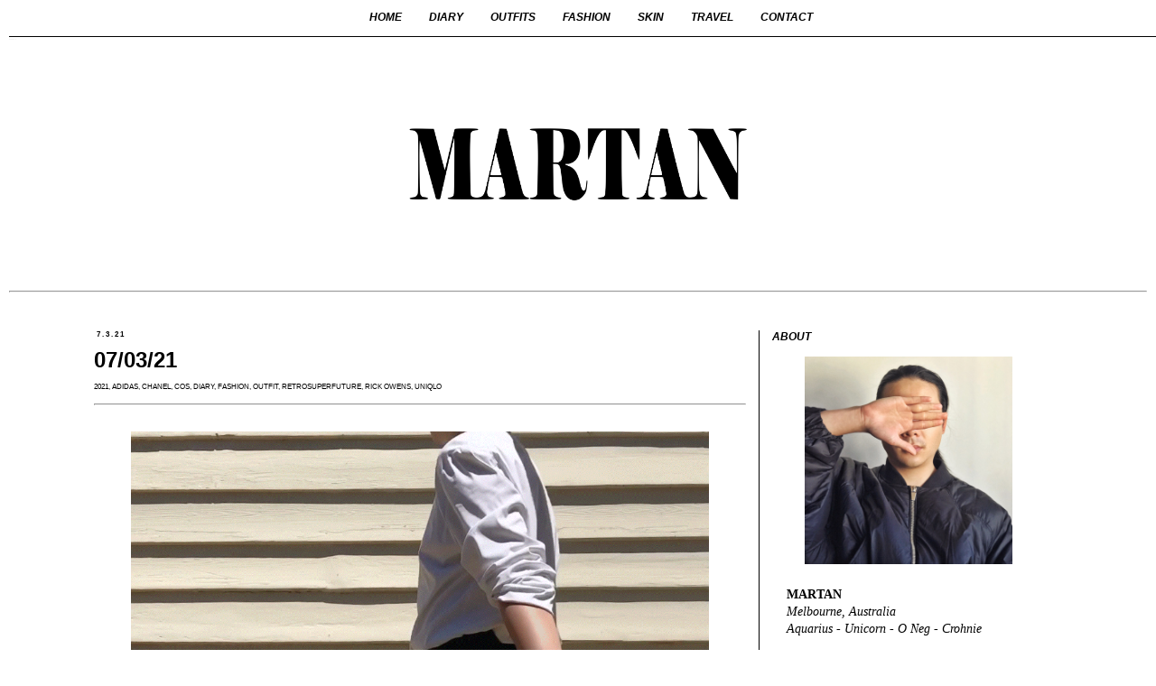

--- FILE ---
content_type: text/html; charset=UTF-8
request_url: http://www.martan.com.au/2021/03/070321.html
body_size: 15357
content:
<!DOCTYPE html>
<html class='v2' dir='ltr' lang='en' xmlns='http://www.w3.org/1999/xhtml' xmlns:b='http://www.google.com/2005/gml/b' xmlns:data='http://www.google.com/2005/gml/data' xmlns:expr='http://www.google.com/2005/gml/expr'>
<head>
<link href='https://www.blogger.com/static/v1/widgets/335934321-css_bundle_v2.css' rel='stylesheet' type='text/css'/>
<!-- Global site tag (gtag.js) - Google Analytics -->
<script async='async' src='https://www.googletagmanager.com/gtag/js?id=UA-174460215-1'></script>
<script async='async' data-ad-client='ca-pub-0546283230352272' src='https://pagead2.googlesyndication.com/pagead/js/adsbygoogle.js'></script>
<script>
  window.dataLayer = window.dataLayer || [];
  function gtag(){dataLayer.push(arguments);}
  gtag('js', new Date());

  gtag('config', 'UA-174460215-1');
</script>
<meta content='width=1100' name='viewport'/>
<meta content='text/html; charset=UTF-8' http-equiv='Content-Type'/>
<meta content='blogger' name='generator'/>
<link href='http://www.martan.com.au/favicon.ico' rel='icon' type='image/x-icon'/>
<link href='http://www.martan.com.au/2021/03/070321.html' rel='canonical'/>
<link rel="alternate" type="application/atom+xml" title="MARTAN - Atom" href="http://www.martan.com.au/feeds/posts/default" />
<link rel="alternate" type="application/rss+xml" title="MARTAN - RSS" href="http://www.martan.com.au/feeds/posts/default?alt=rss" />
<link rel="service.post" type="application/atom+xml" title="MARTAN - Atom" href="https://www.blogger.com/feeds/7752359870300279903/posts/default" />

<link rel="alternate" type="application/atom+xml" title="MARTAN - Atom" href="http://www.martan.com.au/feeds/5250750573984512533/comments/default" />
<!--Can't find substitution for tag [blog.ieCssRetrofitLinks]-->
<link href='https://blogger.googleusercontent.com/img/b/R29vZ2xl/AVvXsEh_qLBFo82_2kMjIx55B3tWHv4xJ6e7HLM55OQUZzzc29qqyIeJKAI5FEPz8qOIIrjdYKJIM_dfSb4BLuc0TyPPdMd7n3LdEEUK-7r0ZrA6t8LZum7Q0KEVy8Q7socPdOCBY2e33biGzuY/w3200/95194709-3ECB-49B3-926F-AC1FFB18113B.gif' rel='image_src'/>
<meta content='http://www.martan.com.au/2021/03/070321.html' property='og:url'/>
<meta content='07/03/21' property='og:title'/>
<meta content='                                      It&#39;s all a Game of Chance        Whether you&#39;ve lucky of not                               ' property='og:description'/>
<meta content='https://blogger.googleusercontent.com/img/b/R29vZ2xl/AVvXsEh_qLBFo82_2kMjIx55B3tWHv4xJ6e7HLM55OQUZzzc29qqyIeJKAI5FEPz8qOIIrjdYKJIM_dfSb4BLuc0TyPPdMd7n3LdEEUK-7r0ZrA6t8LZum7Q0KEVy8Q7socPdOCBY2e33biGzuY/w1200-h630-p-k-no-nu/95194709-3ECB-49B3-926F-AC1FFB18113B.gif' property='og:image'/>
<title>MARTAN: 07/03/21</title>
<style type='text/css'>@font-face{font-family:'Oswald';font-style:normal;font-weight:400;font-display:swap;src:url(//fonts.gstatic.com/s/oswald/v57/TK3_WkUHHAIjg75cFRf3bXL8LICs1_FvsUtiZSSUhiCXABTV.woff2)format('woff2');unicode-range:U+0460-052F,U+1C80-1C8A,U+20B4,U+2DE0-2DFF,U+A640-A69F,U+FE2E-FE2F;}@font-face{font-family:'Oswald';font-style:normal;font-weight:400;font-display:swap;src:url(//fonts.gstatic.com/s/oswald/v57/TK3_WkUHHAIjg75cFRf3bXL8LICs1_FvsUJiZSSUhiCXABTV.woff2)format('woff2');unicode-range:U+0301,U+0400-045F,U+0490-0491,U+04B0-04B1,U+2116;}@font-face{font-family:'Oswald';font-style:normal;font-weight:400;font-display:swap;src:url(//fonts.gstatic.com/s/oswald/v57/TK3_WkUHHAIjg75cFRf3bXL8LICs1_FvsUliZSSUhiCXABTV.woff2)format('woff2');unicode-range:U+0102-0103,U+0110-0111,U+0128-0129,U+0168-0169,U+01A0-01A1,U+01AF-01B0,U+0300-0301,U+0303-0304,U+0308-0309,U+0323,U+0329,U+1EA0-1EF9,U+20AB;}@font-face{font-family:'Oswald';font-style:normal;font-weight:400;font-display:swap;src:url(//fonts.gstatic.com/s/oswald/v57/TK3_WkUHHAIjg75cFRf3bXL8LICs1_FvsUhiZSSUhiCXABTV.woff2)format('woff2');unicode-range:U+0100-02BA,U+02BD-02C5,U+02C7-02CC,U+02CE-02D7,U+02DD-02FF,U+0304,U+0308,U+0329,U+1D00-1DBF,U+1E00-1E9F,U+1EF2-1EFF,U+2020,U+20A0-20AB,U+20AD-20C0,U+2113,U+2C60-2C7F,U+A720-A7FF;}@font-face{font-family:'Oswald';font-style:normal;font-weight:400;font-display:swap;src:url(//fonts.gstatic.com/s/oswald/v57/TK3_WkUHHAIjg75cFRf3bXL8LICs1_FvsUZiZSSUhiCXAA.woff2)format('woff2');unicode-range:U+0000-00FF,U+0131,U+0152-0153,U+02BB-02BC,U+02C6,U+02DA,U+02DC,U+0304,U+0308,U+0329,U+2000-206F,U+20AC,U+2122,U+2191,U+2193,U+2212,U+2215,U+FEFF,U+FFFD;}</style>
<style id='page-skin-1' type='text/css'><!--
/*
-----------------------------------------------
Blogger Template Style
Name:     Simple
Designer: Blogger
URL:      www.blogger.com
----------------------------------------------- */
/* Variable definitions
====================
<Variable name="keycolor" description="Main Color" type="color" default="#66bbdd"/>
<Group description="Page Text" selector="body">
<Variable name="body.font" description="Font" type="font"
default="normal normal 12px Arial, Tahoma, Helvetica, FreeSans, sans-serif"/>
<Variable name="body.text.color" description="Text Color" type="color" default="#222222"/>
</Group>
<Group description="Backgrounds" selector=".body-fauxcolumns-outer">
<Variable name="body.background.color" description="Outer Background" type="color" default="#66bbdd"/>
<Variable name="content.background.color" description="Main Background" type="color" default="#ffffff"/>
<Variable name="header.background.color" description="Header Background" type="color" default="transparent"/>
</Group>
<Group description="Links" selector=".main-outer">
<Variable name="link.color" description="Link Color" type="color" default="#2288bb"/>
<Variable name="link.visited.color" description="Visited Color" type="color" default="#888888"/>
<Variable name="link.hover.color" description="Hover Color" type="color" default="#33aaff"/>
</Group>
<Group description="Blog Title" selector=".header h1">
<Variable name="header.font" description="Font" type="font"
default="normal normal 60px Arial, Tahoma, Helvetica, FreeSans, sans-serif"/>
<Variable name="header.text.color" description="Title Color" type="color" default="#3399bb" />
</Group>
<Group description="Blog Description" selector=".header .description">
<Variable name="description.text.color" description="Description Color" type="color"
default="#777777" />
</Group>
<Group description="Tabs Text" selector=".tabs-inner .widget li a">
<Variable name="tabs.font" description="Font" type="font"
default="normal normal 14px Arial, Tahoma, Helvetica, FreeSans, sans-serif"/>
<Variable name="tabs.text.color" description="Text Color" type="color" default="#999999"/>
<Variable name="tabs.selected.text.color" description="Selected Color" type="color" default="#000000"/>
</Group>
<Group description="Tabs Background" selector=".tabs-outer .PageList">
<Variable name="tabs.background.color" description="Background Color" type="color" default="#f5f5f5"/>
<Variable name="tabs.selected.background.color" description="Selected Color" type="color" default="#eeeeee"/>
</Group>
<Group description="Post Title" selector="h3.post-title, .comments h4">
<Variable name="post.title.font" description="Font" type="font"
default="normal normal 22px Arial, Tahoma, Helvetica, FreeSans, sans-serif"/>
</Group>
<Group description="Date Header" selector=".date-header">
<Variable name="date.header.color" description="Text Color" type="color"
default="#000000"/>
<Variable name="date.header.background.color" description="Background Color" type="color"
default="transparent"/>
<Variable name="date.header.font" description="Text Font" type="font"
default="normal bold 11px Arial, Tahoma, Helvetica, FreeSans, sans-serif"/>
<Variable name="date.header.padding" description="Date Header Padding" type="string" default="inherit"/>
<Variable name="date.header.letterspacing" description="Date Header Letter Spacing" type="string" default="inherit"/>
<Variable name="date.header.margin" description="Date Header Margin" type="string" default="inherit"/>
</Group>
<Group description="Post Footer" selector=".post-footer">
<Variable name="post.footer.text.color" description="Text Color" type="color" default="#666666"/>
<Variable name="post.footer.background.color" description="Background Color" type="color"
default="#f9f9f9"/>
<Variable name="post.footer.border.color" description="Shadow Color" type="color" default="#eeeeee"/>
</Group>
<Group description="Gadgets" selector="h2">
<Variable name="widget.title.font" description="Title Font" type="font"
default="normal bold 11px Arial, Tahoma, Helvetica, FreeSans, sans-serif"/>
<Variable name="widget.title.text.color" description="Title Color" type="color" default="#000000"/>
<Variable name="widget.alternate.text.color" description="Alternate Color" type="color" default="#999999"/>
</Group>
<Group description="Images" selector=".main-inner">
<Variable name="image.background.color" description="Background Color" type="color" default="#ffffff"/>
<Variable name="image.border.color" description="Border Color" type="color" default="#eeeeee"/>
<Variable name="image.text.color" description="Caption Text Color" type="color" default="#000000"/>
</Group>
<Group description="Accents" selector=".content-inner">
<Variable name="body.rule.color" description="Separator Line Color" type="color" default="#eeeeee"/>
<Variable name="tabs.border.color" description="Tabs Border Color" type="color" default="#000000"/>
</Group>
<Variable name="body.background" description="Body Background" type="background"
color="#ffffff" default="$(color) none repeat scroll top left"/>
<Variable name="body.background.override" description="Body Background Override" type="string" default=""/>
<Variable name="body.background.gradient.cap" description="Body Gradient Cap" type="url"
default="url(https://resources.blogblog.com/blogblog/data/1kt/simple/gradients_light.png)"/>
<Variable name="body.background.gradient.tile" description="Body Gradient Tile" type="url"
default="url(https://resources.blogblog.com/blogblog/data/1kt/simple/body_gradient_tile_light.png)"/>
<Variable name="content.background.color.selector" description="Content Background Color Selector" type="string" default=".content-inner"/>
<Variable name="content.padding" description="Content Padding" type="length" default="10px" min="0" max="100px"/>
<Variable name="content.padding.horizontal" description="Content Horizontal Padding" type="length" default="10px" min="0" max="100px"/>
<Variable name="content.shadow.spread" description="Content Shadow Spread" type="length" default="40px" min="0" max="100px"/>
<Variable name="content.shadow.spread.webkit" description="Content Shadow Spread (WebKit)" type="length" default="5px" min="0" max="100px"/>
<Variable name="content.shadow.spread.ie" description="Content Shadow Spread (IE)" type="length" default="10px" min="0" max="100px"/>
<Variable name="main.border.width" description="Main Border Width" type="length" default="0" min="0" max="10px"/>
<Variable name="header.background.gradient" description="Header Gradient" type="url" default="none"/>
<Variable name="header.shadow.offset.left" description="Header Shadow Offset Left" type="length" default="-1px" min="-50px" max="50px"/>
<Variable name="header.shadow.offset.top" description="Header Shadow Offset Top" type="length" default="-1px" min="-50px" max="50px"/>
<Variable name="header.shadow.spread" description="Header Shadow Spread" type="length" default="1px" min="0" max="100px"/>
<Variable name="header.padding" description="Header Padding" type="length" default="30px" min="0" max="100px"/>
<Variable name="header.border.size" description="Header Border Size" type="length" default="1px" min="0" max="10px"/>
<Variable name="header.bottom.border.size" description="Header Bottom Border Size" type="length" default="1px" min="0" max="10px"/>
<Variable name="header.border.horizontalsize" description="Header Horizontal Border Size" type="length" default="0" min="0" max="10px"/>
<Variable name="description.text.size" description="Description Text Size" type="string" default="140%"/>
<Variable name="tabs.margin.top" description="Tabs Margin Top" type="length" default="0" min="0" max="100px"/>
<Variable name="tabs.margin.side" description="Tabs Side Margin" type="length" default="30px" min="0" max="100px"/>
<Variable name="tabs.background.gradient" description="Tabs Background Gradient" type="url"
default="url(https://resources.blogblog.com/blogblog/data/1kt/simple/gradients_light.png)"/>
<Variable name="tabs.border.width" description="Tabs Border Width" type="length" default="1px" min="0" max="10px"/>
<Variable name="tabs.bevel.border.width" description="Tabs Bevel Border Width" type="length" default="1px" min="0" max="10px"/>
<Variable name="post.margin.bottom" description="Post Bottom Margin" type="length" default="25px" min="0" max="100px"/>
<Variable name="image.border.small.size" description="Image Border Small Size" type="length" default="2px" min="0" max="10px"/>
<Variable name="image.border.large.size" description="Image Border Large Size" type="length" default="5px" min="0" max="10px"/>
<Variable name="page.width.selector" description="Page Width Selector" type="string" default=".region-inner"/>
<Variable name="page.width" description="Page Width" type="string" default="auto"/>
<Variable name="main.section.margin" description="Main Section Margin" type="length" default="15px" min="0" max="100px"/>
<Variable name="main.padding" description="Main Padding" type="length" default="15px" min="0" max="100px"/>
<Variable name="main.padding.top" description="Main Padding Top" type="length" default="30px" min="0" max="100px"/>
<Variable name="main.padding.bottom" description="Main Padding Bottom" type="length" default="30px" min="0" max="100px"/>
<Variable name="paging.background"
color="#ffffff"
description="Background of blog paging area" type="background"
default="transparent none no-repeat scroll top center"/>
<Variable name="footer.bevel" description="Bevel border length of footer" type="length" default="0" min="0" max="10px"/>
<Variable name="mobile.background.overlay" description="Mobile Background Overlay" type="string"
default="transparent none repeat scroll top left"/>
<Variable name="mobile.background.size" description="Mobile Background Size" type="string" default="auto"/>
<Variable name="mobile.button.color" description="Mobile Button Color" type="color" default="#ffffff" />
<Variable name="startSide" description="Side where text starts in blog language" type="automatic" default="left"/>
<Variable name="endSide" description="Side where text ends in blog language" type="automatic" default="right"/>
*/
/* Content
----------------------------------------------- */
body {
font: normal normal 14px 'Times New Roman', Times, FreeSerif, serif;
color: #000000;
background: #ffffff none repeat scroll top left;
padding: 10px;
}
html body .region-inner {
min-width: 0;
max-width: 100%;
width: auto;
}
h2 {
font-size: 22px;
}
a:link {
text-decoration:none;
color: #000000;
}
a:visited {
text-decoration:none;
color: #000000;
}
a:hover {
text-decoration:underline;
color: #ffffff;
}
.body-fauxcolumn-outer .fauxcolumn-inner {
background: transparent none repeat scroll top left;
_background-image: none;
}
.body-fauxcolumn-outer .cap-top {
position: absolute;
z-index: 1;
height: 400px;
width: 100%;
}
.body-fauxcolumn-outer .cap-top .cap-left {
width: 100%;
background: transparent none repeat-x scroll top left;
_background-image: none;
}
.content-outer {
-moz-box-shadow: 0 0 0 rgba(0, 0, 0, .15);
-webkit-box-shadow: 0 0 0 rgba(0, 0, 0, .15);
-goog-ms-box-shadow: 0 0 0 #333333;
box-shadow: 0 0 0 rgba(0, 0, 0, .15);
margin-bottom: 1px;
}
.content-inner {
padding: 10px 0px;
}
.content-inner {
background-color: #ffffff;
}
/* Header
----------------------------------------------- */
.header-outer {
background: #ffffff none repeat-x scroll 0 -400px;
_background-image: none;
}
.Header h1 {
font: normal normal 2px Oswald;
color: #FFFFFF;
text-shadow: 0 0 0 rgba(0, 0, 0, .2);
}
.Header h1 a {
color: #FFFFFF;
}
.Header .description {
font-size: 18px;
color: #000000;
}
.header-inner .Header .titlewrapper {
padding: 22px 0;
}
.header-inner .Header .descriptionwrapper {
padding: 0 0;
}
/* Tabs
----------------------------------------------- */
.tabs-inner .section:first-child {
border-top: 0 solid #ffffff;
}
.tabs-inner .section:first-child ul {
margin-top: -1px;
border-top: 1px solid #ffffff;
border-left: 1px solid #ffffff;
border-right: 1px solid #ffffff;
}
.tabs-inner .widget ul {
background: transparent none repeat-x scroll 0 -800px;
_background-image: none;
border-bottom: 1px solid #ffffff;
margin-top: 0;
margin-left: -30px;
margin-right: -30px;
}
.tabs-inner .widget li a {
display: inline-block;
padding: .6em 1em;
font: italic bold 12px Arial, Tahoma, Helvetica, FreeSans, sans-serif;
color: #000000;
border-left: 1px solid #ffffff;
border-right: 1px solid #ffffff;
}
.tabs-inner .widget li:first-child a {
border-left: none;
}
.tabs-inner .widget li.selected a, .tabs-inner .widget li a:hover {
color: #000000;
background-color: #ffffff;
text-decoration: none;
}
/* Columns
----------------------------------------------- */
.main-outer {
border-top: 0 solid #000000;
}
.fauxcolumn-left-outer .fauxcolumn-inner {
border-right: 1px solid #000000;
}
.fauxcolumn-right-outer .fauxcolumn-inner {
border-left: 1px solid #000000;
}
/* Headings
----------------------------------------------- */
div.widget > h2,
div.widget h2.title {
margin: 0 0 1em 0;
font: italic bold 12px Arial, Tahoma, Helvetica, FreeSans, sans-serif;
color: #000000;
}
/* Widgets
----------------------------------------------- */
.widget .zippy {
color: #000000;
text-shadow: 2px 2px 1px rgba(0, 0, 0, .1);
}
.widget .popular-posts ul {
list-style: none;
margin: 0 0 1em 0;
}
/* Posts
----------------------------------------------- */
h2.date-header {
font: normal bold 8px Arial, Tahoma, Helvetica, FreeSans, sans-serif;
}
.date-header span {
background-color: #ffffff;
color: #000000;
padding: 0.4em;
letter-spacing: 2px;
margin: inherit;
}
.main-inner {
padding-top: 35px;
padding-bottom: 65px;
}
.main-inner .column-center-inner {
padding: 0 0;
}
.main-inner .column-center-inner .section {
margin: 0 1em;
}
.post {
margin: 0 0 45px 0;
}
h3.post-title, .comments h4 {
font: normal bold 24px Arial, Tahoma, Helvetica, FreeSans, sans-serif;
margin: .40em 0 .45em;
}
.post-body {
font-size: 110%;
line-height: 1.4;
position: relative;
}
.post-body img, .post-body .tr-caption-container, .Profile img, .Image img,
.BlogList .item-thumbnail img {
padding: 2px;
background: #ffffff;
border: 1px solid #ffffff;
-moz-box-shadow: 1px 1px 5px rgba(0, 0, 0, .1);
-webkit-box-shadow: 1px 1px 5px rgba(0, 0, 0, .1);
box-shadow: 1px 1px 5px rgba(0, 0, 0, .1);
}
.post-body img, .post-body .tr-caption-container {
padding: 5px;
}
.post-body .tr-caption-container {
color: #000000;
}
.post-body .tr-caption-container img {
padding: 0;
background: transparent;
border: none;
-moz-box-shadow: 0 0 0 rgba(0, 0, 0, .1);
-webkit-box-shadow: 0 0 0 rgba(0, 0, 0, .1);
box-shadow: 0 0 0 rgba(0, 0, 0, .1);
}
.post-header {
margin: 0 0 1.5em;
line-height: 1.6;
font-size: 100%;
}
.post-footer {
margin: 20px -2px 0;
padding: 5px 10px;
color: #000000;
background-color: #ffffff;
border-bottom: 1px solid #ffffff;
line-height: 1.6;
font-size: 90%;
}
#comments .comment-author {
padding-top: 1.5em;
border-top: 1px solid #000000;
background-position: 0 1.5em;
}
#comments .comment-author:first-child {
padding-top: 0;
border-top: none;
}
.avatar-image-container {
margin: .2em 0 0;
}
#comments .avatar-image-container img {
border: 1px solid #ffffff;
}
/* Comments
----------------------------------------------- */
.comments .comments-content .icon.blog-author {
background-repeat: no-repeat;
background-image: url([data-uri]);
}
.comments .comments-content .loadmore a {
border-top: 1px solid #000000;
border-bottom: 1px solid #000000;
}
.comments .comment-thread.inline-thread {
background-color: #ffffff;
}
.comments .continue {
border-top: 2px solid #000000;
}
/* Accents
---------------------------------------------- */
.section-columns td.columns-cell {
border-left: 1px solid #000000;
}
.blog-pager {
background: transparent url(https://resources.blogblog.com/blogblog/data/1kt/simple/paging_dot.png) repeat-x scroll top center;
}
.blog-pager-older-link, .home-link,
.blog-pager-newer-link {
background-color: #ffffff;
padding: 5px;
}
.footer-outer {
border-top: 1px dashed #bbbbbb;
}
/* Mobile
----------------------------------------------- */
body.mobile  {
background-size: auto;
}
.mobile .body-fauxcolumn-outer {
background: transparent none repeat scroll top left;
}
.mobile .body-fauxcolumn-outer .cap-top {
background-size: 100% auto;
}
.mobile .content-outer {
-webkit-box-shadow: 0 0 3px rgba(0, 0, 0, .15);
box-shadow: 0 0 3px rgba(0, 0, 0, .15);
}
.mobile .tabs-inner .widget ul {
margin-left: 0;
margin-right: 0;
}
.mobile .post {
margin: 0;
}
.mobile .main-inner .column-center-inner .section {
margin: 0;
}
.mobile .date-header span {
padding: 0.1em 10px;
margin: 0 -10px;
}
.mobile h3.post-title {
margin: 0;
}
.mobile .blog-pager {
background: transparent none no-repeat scroll top center;
}
.mobile .footer-outer {
border-top: none;
}
.mobile .main-inner, .mobile .footer-inner {
background-color: #ffffff;
}
.mobile-index-contents {
color: #000000;
}
.mobile-link-button {
background-color: #000000;
}
.mobile-link-button a:link, .mobile-link-button a:visited {
color: #000000;
}
.mobile .tabs-inner .section:first-child {
border-top: none;
}
.mobile .tabs-inner .PageList .widget-content {
background-color: #ffffff;
color: #000000;
border-top: 1px solid #ffffff;
border-bottom: 1px solid #ffffff;
}
.mobile .tabs-inner .PageList .widget-content .pagelist-arrow {
border-left: 1px solid #ffffff;
}
.centered-top-container.sticky .Header .header-image-wrapper {
display: block!important;
}
.centered-top-container.sticky .Header img{
max-height: 100px;
width: auto;
}
h3.post-title, .post-title { text-align: left; }
.
.date-header {text-align:left;}
.post-label {text-align:right;}
.post-footer {text-align:left;}
#Attribution1 {display: none;}
.blog-pager {background-image: none;}
.home-link {display:none}
.footer-outer {
border-top: 0px dashed #bbbbbb;
}
.post-footer {
margin: -10px -5px 0;
border-bottom: 0px;
}
.main-inner { padding-bottom: 0px !important; }
.jump-link {
text-align: right;
margin: 25px 1px 0px;
font-family: Arial;
font-size: 20px;
font-weight: bold;
}
.widget {
text-align: left;
}
.post-body img, .post-body .tr-caption-container, .Profile img, .Image img, .BlogList .item-thumbnail img {
padding: 0px !important;
background: none !important;
border: none !important;
-moz-box-shadow: 0px 0px 0px transparent !important;
-webkit-box-shadow: 0px 0px 0px transparent !important;
box-shadow: 0px 0px 0px transparent !important;
}
.feed-links {display:none !important;}
.blog-pager {
text-transform: uppercase;
font-size: 20px;
font-family: arial;
font-weight: bold;
}
.post-header {
text-transform: uppercase;
font-size: 8px;
font-family: arial;
font-style: normal;
}
#ArchiveList {
text-align: center !important;
font-family: josefin sans;
}
img:hover {
opacity:0;
}
.popular-posts ul {
font-size: 12px;
font-family: times;
text-align: left;
}
.PopularPosts .item-title a{
font-family: arial;
font-weight: bold;
text-align: left;
font-size: 16px;
}
}.PageList {text-align:center; !important;}
.PageList li {display:inline !important; float:none !important;}
#navbar {display:none; overflow: auto;}
#PageList1 ul {
position:fixed;
top:0px;
border-color:#000000;
text-align:center;
padding:5px;
height:30px;
margin: 0 0 0;
z-index:1000;
background-color:#ffffff;
width: 100% !important;
}

--></style>
<style id='template-skin-1' type='text/css'><!--
body {
min-width: 1200px;
}
.main-outer { max-width: 1100px;  margin: 0 auto; }
.tabs-inner { padding: 0px; } .section { margin: 0px;} .header-inner .widget {margin: 0px;}
.content-outer, .content-fauxcolumn-outer, .region-inner {
min-width: 1200px;
max-width: 100%;
_width: 1200px;
}
.main-inner .columns {
padding-left: 0px;
padding-right: 350px;
}
.main-inner .fauxcolumn-center-outer {
left: 0px;
right: 350px;
/* IE6 does not respect left and right together */
_width: expression(this.parentNode.offsetWidth -
parseInt("0px") -
parseInt("350px") + 'px');
}
.main-inner .fauxcolumn-left-outer {
width: 0px;
}
.main-inner .fauxcolumn-right-outer {
width: 350px;
}
.main-inner .column-left-outer {
width: 0px;
right: 100%;
margin-left: -0px;
}
.main-inner .column-right-outer {
width: 350px;
margin-right: -350px;
}
#layout {
min-width: 0;
}
#layout .content-outer {
min-width: 0;
width: 800px;
}
#layout .region-inner {
min-width: 0;
width: auto;
}
body#layout div.add_widget {
padding: 8px;
}
body#layout div.add_widget a {
margin-left: 32px;
}
--></style>
<link href='https://www.blogger.com/dyn-css/authorization.css?targetBlogID=7752359870300279903&amp;zx=9b2d8393-9601-4b8f-9eae-ec1e3495429a' media='none' onload='if(media!=&#39;all&#39;)media=&#39;all&#39;' rel='stylesheet'/><noscript><link href='https://www.blogger.com/dyn-css/authorization.css?targetBlogID=7752359870300279903&amp;zx=9b2d8393-9601-4b8f-9eae-ec1e3495429a' rel='stylesheet'/></noscript>
<meta name='google-adsense-platform-account' content='ca-host-pub-1556223355139109'/>
<meta name='google-adsense-platform-domain' content='blogspot.com'/>

<!-- data-ad-client=ca-pub-0546283230352272 -->

</head>
<body class='loading'>
<div class='navbar no-items section' id='navbar' name='Navbar'>
</div>
<div class='body-fauxcolumns'>
<div class='fauxcolumn-outer body-fauxcolumn-outer'>
<div class='cap-top'>
<div class='cap-left'></div>
<div class='cap-right'></div>
</div>
<div class='fauxborder-left'>
<div class='fauxborder-right'></div>
<div class='fauxcolumn-inner'>
</div>
</div>
<div class='cap-bottom'>
<div class='cap-left'></div>
<div class='cap-right'></div>
</div>
</div>
</div>
<div class='content'>
<div class='content-fauxcolumns'>
<div class='fauxcolumn-outer content-fauxcolumn-outer'>
<div class='cap-top'>
<div class='cap-left'></div>
<div class='cap-right'></div>
</div>
<div class='fauxborder-left'>
<div class='fauxborder-right'></div>
<div class='fauxcolumn-inner'>
</div>
</div>
<div class='cap-bottom'>
<div class='cap-left'></div>
<div class='cap-right'></div>
</div>
</div>
</div>
<div class='content-outer'>
<div class='content-cap-top cap-top'>
<div class='cap-left'></div>
<div class='cap-right'></div>
</div>
<div class='fauxborder-left content-fauxborder-left'>
<div class='fauxborder-right content-fauxborder-right'></div>
<div class='content-inner'>
<header>
<div class='header-outer'>
<div class='header-cap-top cap-top'>
<div class='cap-left'></div>
<div class='cap-right'></div>
</div>
<div class='fauxborder-left header-fauxborder-left'>
<div class='fauxborder-right header-fauxborder-right'></div>
<div class='region-inner header-inner'>
<div class='header section' id='header' name='Header'><div class='widget Header' data-version='1' id='Header1'>
<div id='header-inner'>
<div class='titlewrapper'>
<h1 class='title'>
<a href='http://www.martan.com.au/'>
MARTAN
</a>
</h1>
</div>
<div class='descriptionwrapper'>
<p class='description'><span>
</span></p>
</div>
</div>
</div></div>
</div>
</div>
<div class='header-cap-bottom cap-bottom'>
<div class='cap-left'></div>
<div class='cap-right'></div>
</div>
</div>
</header>
<div class='tabs-outer'>
<div class='tabs-cap-top cap-top'>
<div class='cap-left'></div>
<div class='cap-right'></div>
</div>
<div class='fauxborder-left tabs-fauxborder-left'>
<div class='fauxborder-right tabs-fauxborder-right'></div>
<div class='region-inner tabs-inner'>
<div class='tabs section' id='crosscol' name='Cross-Column'><div class='widget HTML' data-version='1' id='HTML4'>
<div class='widget-content'>
<div class="separator" style="clear: both; text-align: center;"><br /></div><br /><div class="separator" style="clear: both; text-align: center;"><img border="0" data-original-height="575" data-original-width="100%" src="https://blogger.googleusercontent.com/img/b/R29vZ2xl/AVvXsEhOLaf5u6_pkjKapg9coqhSNtvhnkYVgfVKH9M6pv63zJLvdaRHje_GFpPfoeejDfFPvn1WPDojlPUfUJOmB1MSRhyCVh9foWTwmRG3uF9h5oaPQ8buUnSem5eJYHsyjplw95_luYoSSaY/s3200/MARTAN+Logo+2020c.png" width="30%" /></div><br /><br/>
</div>
<div class='clear'></div>
</div></div>
<div class='tabs section' id='crosscol-overflow' name='Cross-Column 2'><div class='widget PageList' data-version='1' id='PageList1'>
<div class='widget-content'>
<ul>
<li>
<a href='http://www.martan.com.au/'>HOME</a>
</li>
<li>
<a href='http://www.martan.com.au/search/label/Diary'>DIARY</a>
</li>
<li>
<a href='http://www.martan.com.au/search/label/Outfit'>OUTFITS</a>
</li>
<li>
<a href='http://www.martan.com.au/search/label/Fashion'>FASHION</a>
</li>
<li>
<a href='http://www.martan.com.au/search/label/SKIN'>SKIN</a>
</li>
<li>
<a href='http://www.martan.com.au/search/label/travel'>TRAVEL</a>
</li>
<li>
<a href='mailto:martanman@gmail.com'>CONTACT</a>
</li>
</ul>
<div class='clear'></div>
</div>
</div><div class='widget HTML' data-version='1' id='HTML7'>
<div class='widget-content'>
<br />
<hr />
</div>
<div class='clear'></div>
</div></div>
</div>
</div>
<div class='tabs-cap-bottom cap-bottom'>
<div class='cap-left'></div>
<div class='cap-right'></div>
</div>
</div>
<div class='main-outer'>
<div class='main-cap-top cap-top'>
<div class='cap-left'></div>
<div class='cap-right'></div>
</div>
<div class='fauxborder-left main-fauxborder-left'>
<div class='fauxborder-right main-fauxborder-right'></div>
<div class='region-inner main-inner'>
<div class='columns fauxcolumns'>
<div class='fauxcolumn-outer fauxcolumn-center-outer'>
<div class='cap-top'>
<div class='cap-left'></div>
<div class='cap-right'></div>
</div>
<div class='fauxborder-left'>
<div class='fauxborder-right'></div>
<div class='fauxcolumn-inner'>
</div>
</div>
<div class='cap-bottom'>
<div class='cap-left'></div>
<div class='cap-right'></div>
</div>
</div>
<div class='fauxcolumn-outer fauxcolumn-left-outer'>
<div class='cap-top'>
<div class='cap-left'></div>
<div class='cap-right'></div>
</div>
<div class='fauxborder-left'>
<div class='fauxborder-right'></div>
<div class='fauxcolumn-inner'>
</div>
</div>
<div class='cap-bottom'>
<div class='cap-left'></div>
<div class='cap-right'></div>
</div>
</div>
<div class='fauxcolumn-outer fauxcolumn-right-outer'>
<div class='cap-top'>
<div class='cap-left'></div>
<div class='cap-right'></div>
</div>
<div class='fauxborder-left'>
<div class='fauxborder-right'></div>
<div class='fauxcolumn-inner'>
</div>
</div>
<div class='cap-bottom'>
<div class='cap-left'></div>
<div class='cap-right'></div>
</div>
</div>
<!-- corrects IE6 width calculation -->
<div class='columns-inner'>
<div class='column-center-outer'>
<div class='column-center-inner'>
<div class='main section' id='main' name='Main'><div class='widget Blog' data-version='1' id='Blog1'>
<div class='blog-posts hfeed'>

          <div class="date-outer">
        
<h2 class='date-header'><span>7.3.21</span></h2>

          <div class="date-posts">
        
<div class='post-outer'>
<div class='post hentry uncustomized-post-template' itemprop='blogPost' itemscope='itemscope' itemtype='http://schema.org/BlogPosting'>
<meta content='https://blogger.googleusercontent.com/img/b/R29vZ2xl/AVvXsEh_qLBFo82_2kMjIx55B3tWHv4xJ6e7HLM55OQUZzzc29qqyIeJKAI5FEPz8qOIIrjdYKJIM_dfSb4BLuc0TyPPdMd7n3LdEEUK-7r0ZrA6t8LZum7Q0KEVy8Q7socPdOCBY2e33biGzuY/w3200/95194709-3ECB-49B3-926F-AC1FFB18113B.gif' itemprop='image_url'/>
<meta content='7752359870300279903' itemprop='blogId'/>
<meta content='5250750573984512533' itemprop='postId'/>
<a name='5250750573984512533'></a>
<h3 class='post-title entry-title' itemprop='name'>
07/03/21
</h3>
<div class='post-header'>
<span class='post-labels'>
<!--Can't find substitution for tag [postLabel]-->
<a href='http://www.martan.com.au/search/label/2021' rel='tag'>2021</a>,
<a href='http://www.martan.com.au/search/label/Adidas' rel='tag'>Adidas</a>,
<a href='http://www.martan.com.au/search/label/Chanel' rel='tag'>Chanel</a>,
<a href='http://www.martan.com.au/search/label/Cos' rel='tag'>Cos</a>,
<a href='http://www.martan.com.au/search/label/Diary' rel='tag'>Diary</a>,
<a href='http://www.martan.com.au/search/label/Fashion' rel='tag'>Fashion</a>,
<a href='http://www.martan.com.au/search/label/Outfit' rel='tag'>Outfit</a>,
<a href='http://www.martan.com.au/search/label/Retrosuperfuture' rel='tag'>Retrosuperfuture</a>,
<a href='http://www.martan.com.au/search/label/Rick%20Owens' rel='tag'>Rick Owens</a>,
<a href='http://www.martan.com.au/search/label/Uniqlo' rel='tag'>Uniqlo</a>
</span>
<div class='post-header-line-1'></div>
</div>
<div class='post-body entry-content' id='post-body-5250750573984512533' itemprop='description articleBody'>
<hr />
<div style="text-align: center;">
  <span style="font-family: inherit;"><i><br /></i></span>
</div>
<div style="text-align: center;">
  <span><div class="separator" style="clear: both; font-family: inherit;">
      <img border="0" data-original-height="1040" data-original-width="1040" height="640" src="https://blogger.googleusercontent.com/img/b/R29vZ2xl/AVvXsEh_qLBFo82_2kMjIx55B3tWHv4xJ6e7HLM55OQUZzzc29qqyIeJKAI5FEPz8qOIIrjdYKJIM_dfSb4BLuc0TyPPdMd7n3LdEEUK-7r0ZrA6t8LZum7Q0KEVy8Q7socPdOCBY2e33biGzuY/w3200/95194709-3ECB-49B3-926F-AC1FFB18113B.gif" width="640" />
    </div>
    <div class="separator" style="clear: both; font-family: inherit;"><br /></div>
    <div class="separator" style="clear: both; font-family: inherit;">
      <div style="text-align: left;"><b>It's all a Game of Chance</b></div>
      <div style="text-align: left;"><i>Whether you've lucky of not</i></div>
      <div style="text-align: left;">
        <i><br /></i>
      </div>
      <a name="more"></a>
    </div>
    <div class="separator" style="clear: both; font-family: inherit;"><br /></div>
    <div class="separator" style="clear: both; font-family: inherit; text-align: center;">
      <img border="0" data-original-height="1585" data-original-width="1585" height="640" src="https://blogger.googleusercontent.com/img/b/R29vZ2xl/AVvXsEgMOXFvLl8zy_Qc6kJb64kFXkpHOArCYAYqDpbVi_PsOWJd36W2DwhO0xbHiG5v2V-nqbST_i0fqsFJ4IenkiNeVl9QskNF1-vdRS3NExsF3zGFeCA5dBy0iHDk-aQR294Tw2mnI3B8UQY/w3200/3A84F32B-6F0F-406F-8A54-8F4E6A7CC443.jpeg" width="640" />
    </div>
    <br />
    <div class="separator" style="clear: both; font-family: inherit; text-align: center;">
      <img border="0" data-original-height="2048" data-original-width="2048" height="640" src="https://blogger.googleusercontent.com/img/b/R29vZ2xl/AVvXsEhiPtEwUDI3SlKnR87_r5eUyXA54VpGwoWVNrRg9QWjkJnPAZ85hS2Nvo4AUTsfF5mFgFLxMRouW1VdgK-KoyV4-NlrZA5-hTa5l2cnS6beEuMeiktNM62Yf7zWvOMTz6eSxHY56TyQ-Mo/w3200/69E077DF-8AA1-4479-B69B-CF6E688952A7.jpeg" width="640" />
    </div>
    <br />
    <div class="separator" style="clear: both; font-family: inherit; text-align: center;">
      <img border="0" data-original-height="2048" data-original-width="2048" height="640" src="https://blogger.googleusercontent.com/img/b/R29vZ2xl/AVvXsEh3mrYMjdDZUfezrM553Pz9CdGEtrCvjAbEqgIXt6nAVWb4sqtru8mMGQM7iL4kUWxStEzKwYBjG33apEzWtLnU7RpsH7hdNpTXOntx9pPSVqh7AJLT4PewQND1yfyQTleC59MLjxvxpPI/w3200/306FE137-605F-4A41-9990-413CBF5633F5.jpeg" width="640" />
    </div>
    <br />
    <div class="separator" style="clear: both; font-family: inherit; text-align: center;">
      <img border="0" data-original-height="2048" data-original-width="2048" height="640" src="https://blogger.googleusercontent.com/img/b/R29vZ2xl/AVvXsEhPZMLFb4vg4-X5uLCGHDc7OZXS1yZXjDHCQ6qmkqrjQ1RMrsRzr-pZo4xUr2i9WAToMJFHJSIVSnktn4cSiGvG2LG9i1SuDsVwiIamTgnQbyRJFqD6sWBXCUkvpZQtK8uAJ95pBMpAc30/w3200/08775F23-67B0-43BF-AE34-32D3F25DAD02.jpeg" width="640" />
    </div>
    <div class="separator" style="clear: both; font-family: inherit; text-align: center;"><br /></div>
    <div class="separator" style="margin-left: 1em; margin-right: 1em; text-align: right;"><font face="times" style="font-family: inherit;"><span style="font-style: italic;">shirt: COS</span></font><i style="font-family: inherit;"><font face="times" size="2">&nbsp;/</font></i><span><span style="font-family: inherit;"><i>&nbsp;Culottes</i></span><span style="font-family: inherit; font-style: italic;">: UNIQLO</span>&nbsp;/&nbsp;</span><a href="https://www.shareasale.com/m-pr.cfm?merchantID=53801&amp;userID=687298&amp;productID=1199006559" target="_blank"><i style="font-family: times;"><u>bag: CHANEL</u>&nbsp;</i><i style="font-family: times; font-size: small;">(s)</i></a><i style="font-family: times;">&nbsp;</i></div><div class="separator" style="margin-left: 1em; margin-right: 1em; text-align: right;"><i style="font-family: times;"><u><a href="https://bit.ly/38yJySn" target="_blank">sunglasses: RETROSUPERFUTURE</a></u>&nbsp;</i><i style="font-family: times; font-size: small;">(s)</i><i style="font-family: times;">&nbsp;/&nbsp;<u><a href="https://bit.ly/3q60DIm" target="_blank">boots: RICK OWENS x ADIDAS</a></u></i></div>
    <div class="separator" style="font-family: inherit; margin-left: 1em; margin-right: 1em; text-align: right;">
      <font face="times" size="2"><i>(s)&nbsp;</i>:&nbsp;<i>Similar</i></font>
    </div>
    <div style="font-style: italic; text-align: left;"><br /></div><div style="text-align: left;">It's all about chance. Chance encounters, timing and opportunities. There can be 100 people in the room and you just need one person to recognise the magic you hold. Waiting on the chance to be seen and the opportunity to flourish. I am in a special place, where I am old enough to know how I want to contribute and capable of followthrough and learning. Whether when it is applying for jobs, looking at new opportunities or the simple future, I am trying my best to have faith in the chance to be seen in that crowd will happen. I believe in the balance between taking and receiving when it comes to life. When I can grab what I want I do, and when I know I have to be patient to receive then I sit on my hands awaiting my turn. It can be a cruel game that can drive your last nerve, and being an Aquarius I have learnt to breathe and let things flow as best as I can.</div><div style="text-align: left;"><br /></div><div style="text-align: left;">The most I can do is have my best foot forward and believe in chance. Whether it is relationships, work, hobbies or even the lottery, it all comes down to chance. The most you can do is buy a ticket to get in the game.&nbsp;</div></span>
</div>
<div style="text-align: center;"><br /></div>
<div class="separator" style="clear: both; text-align: center;">
  <b><span face="arial, helvetica, sans-serif"><font face="arial" size="1"><span style="background-color: white; text-align: left;"><a href="https://www.facebook.com/martan.com.au" target="_blank">F A C E B O O K</a>&nbsp; - &nbsp;</span><span style="background-color: white; text-align: left;"><a href="http://instagram.com/martan__" target="_blank">I N S T A G R A M</a>&nbsp; - &nbsp;<a href="http://www.pinterest.com/martan__/" target="_blank">P I N T E R E S T</a>&nbsp; - &nbsp;</span><a href="http://twitter.com/MARTAN__" style="background-color: white; text-align: left;" target="_blank">T W I T T E R</a>&nbsp; -<span style="background-color: white; text-align: left;">&nbsp;&nbsp;<a href="https://www.youtube.com/user/martanmain" target="_blank">Y O U T U B E</a></span></font></span></b>
</div>
<div style='clear: both;'></div>
</div>
<div class='post-footer'>
<div class='post-footer-line post-footer-line-1'>
<span class='post-author vcard'>
</span>
<span class='post-timestamp'>
</span>
<span class='reaction-buttons'>
</span>
<span class='post-comment-link'>
</span>
<span class='post-icons'>
</span>
<div class='post-share-buttons goog-inline-block'>
</div>
</div>
<div class='post-footer-line post-footer-line-2'>
</div>
<div class='post-footer-line post-footer-line-3'>
<span class='post-location'>
</span>
</div>
</div>
</div>
<div class='comments' id='comments'>
<a name='comments'></a>
</div>
</div>

        </div></div>
      
</div>
<div class='blog-pager' id='blog-pager'>
<span id='blog-pager-newer-link'>
<a class='blog-pager-newer-link' href='http://www.martan.com.au/2020/02/throwback-28713.html' id='Blog1_blog-pager-newer-link' title='Newer Post'>Newer Post</a>
</span>
<span id='blog-pager-older-link'>
<a class='blog-pager-older-link' href='http://www.martan.com.au/2021/03/february.html' id='Blog1_blog-pager-older-link' title='Older Post'>Older Post</a>
</span>
<a class='home-link' href='http://www.martan.com.au/'>Home</a>
</div>
<div class='clear'></div>
<div class='post-feeds'>
</div>
</div></div>
</div>
</div>
<div class='column-left-outer'>
<div class='column-left-inner'>
<aside>
</aside>
</div>
</div>
<div class='column-right-outer'>
<div class='column-right-inner'>
<aside>
<div class='sidebar section' id='sidebar-right-1'><div class='widget Text' data-version='1' id='Text1'>
<h2 class='title'>ABOUT</h2>
<div class='widget-content'>
<div dir="ltr" style="text-align: left;" trbidi="on"><table style="width: 100%;">  <tbody><tr>    <th><span =""  style="color:white;">123</span></th>    <th><div  data-blogger-escaped-=""  style="font-weight: 400; margin: 0px;font-family:&quot;;color:white;"><div class="separator" style="clear: both; text-align: center;"><span data-blogger-escaped-="" data-blogger-escaped-data-blogger-escaped-=""  style="font-family:&quot;;"><img border="0" data-original-height="2048" data-original-width="2048" height="230" src="https://blogger.googleusercontent.com/img/b/R29vZ2xl/AVvXsEiekEXGiG9KR7TeclNa7RVWHov5rvXd-uS6F_Li_OQ_QW-LTsOi5e8SSr786wrl8FNyerRa3LwN1mUAZ5YI7aByrYjDbCxwgryvph4O0O3lIOv_OiYEYXPSWTVTnaf68gFjgDE0eHy_N_c/w3200-h3200/4818C9CD-5D69-4EDE-B296-A7A0C4771DB9.jpeg" width="230" / /></span></div><div class="separator" style="clear: both; text-align: center;"><br /></div><p style="margin: 0px; text-align: left;"><span data-blogger-escaped-="" data-blogger-escaped-data-blogger-escaped-=""  style="font-family:&quot;;"><b>MARTAN</b></span></p></div><div data-blogger-escaped-color="white" data-blogger-escaped-face="&quot;" style="font-weight: 400; margin: 0px;"><p style="margin: 0px; text-align: left;"><i style="font-family: times;">Melbourne, Australia</i></p><p style="margin: 0px; text-align: left;"><span data-blogger-escaped-="" data-blogger-escaped-data-blogger-escaped-=""  style="font-family:&quot;;"><i>Aquarius - Unicorn - O Neg - Crohnie</i></span></p></div></th>     <th><span =""  style="color:white;">12345678</span></th>  </tr>  <tr>    <td><br /></td>    <td><br /><i  style="font-family:&quot;;"><span data-blogger-escaped-data-blogger-escaped-=""  style="font-family:&quot;;">It started in 2010 as a travel blog </span><span data-blogger-escaped-data-blogger-escaped-="">whilst studying overseas in Europe. <br /></span><span data-blogger-escaped-data-blogger-escaped-="">From Travel, I added my interests Pop Culture, </span><span data-blogger-escaped-data-blogger-escaped-="">Style and Fashion into the Mix. <br /></span><span data-blogger-escaped-data-blogger-escaped-="">As time went on, some interests fell away </span><span data-blogger-escaped-data-blogger-escaped-="">and life happened, but the blog continued as a diary.</span></i></td><td></td></tr></tbody></table></div>
</div>
<div class='clear'></div>
</div><div class='widget BlogSearch' data-version='1' id='BlogSearch1'>
<h2 class='title'>Search MARTAN</h2>
<div class='widget-content'>
<div id='BlogSearch1_form'>
<form action='http://www.martan.com.au/search' class='gsc-search-box' target='_top'>
<table cellpadding='0' cellspacing='0' class='gsc-search-box'>
<tbody>
<tr>
<td class='gsc-input'>
<input autocomplete='off' class='gsc-input' name='q' size='10' title='search' type='text' value=''/>
</td>
<td class='gsc-search-button'>
<input class='gsc-search-button' title='search' type='submit' value='Search'/>
</td>
</tr>
</tbody>
</table>
</form>
</div>
</div>
<div class='clear'></div>
</div><div class='widget HTML' data-version='1' id='HTML8'>
<div class='widget-content'>
<hr />
</div>
<div class='clear'></div>
</div><div class='widget PopularPosts' data-version='1' id='PopularPosts1'>
<h2>POPULAR POSTS</h2>
<div class='widget-content popular-posts'>
<ul>
<li>
<div class='item-content'>
<div class='item-thumbnail'>
<a href='http://www.martan.com.au/2011/05/ann-ward-vogue-italia-beauty-in-vogue.html' target='_blank'>
<img alt='' border='0' src='https://blogger.googleusercontent.com/img/b/R29vZ2xl/AVvXsEhSRgsSrkxAdwv6Ew2GjMRKioR87LNrbCP9s_3tpG5ufr4dP4pUQl5-VwTwwhp1HzWtmLUVRwWJ35wCH2bU9Og7VRidi9ACCYPVcSW7dfHqx799DanO18leM-wz0ZsMa91WMpV4tHJHQDg/w60/69148362.jpg'/>
</a>
</div>
<div class='item-title'><a href='http://www.martan.com.au/2011/05/ann-ward-vogue-italia-beauty-in-vogue.html'>Ann Ward - Vogue Italia Beauty In Vogue Spread</a></div>
<div class='item-snippet'>  (Credit: Vogue It)     It doesn&#39;t seem too long ago this girl Ann Ward  won the first ever High Fashion ANTM Cycle . And with her&#160;succ...</div>
</div>
<div style='clear: both;'></div>
</li>
<li>
<div class='item-content'>
<div class='item-thumbnail'>
<a href='http://www.martan.com.au/2011/06/brittani-kline-vogue-italia-test-shots.html' target='_blank'>
<img alt='' border='0' src='https://blogger.googleusercontent.com/img/b/R29vZ2xl/AVvXsEhgABZpO8F1YOM7MN9c2peTL-r0akLnyvGrduOI4I8JZeJBlTZIYga5xp7DYlmRDVrFXC742bSPXFRZ67ZIQMdFXYCV-7h1C8NcC_g1OkWeI7KZQkO2LLrA9rzsWDZtTAobkHVS5ji1i3w/w60/06-526952_0x440.jpg'/>
</a>
</div>
<div class='item-title'><a href='http://www.martan.com.au/2011/06/brittani-kline-vogue-italia-test-shots.html'>Brittani Kline - Vogue Italia Test Shots.</a></div>
<div class='item-snippet'>  (Credit: Vogue Italia)        Winner  of Cycle 16 of America&#39;s Next Top Model&#160; Brittani Kline  is now featured on Vogue Italia&#39;s  ...</div>
</div>
<div style='clear: both;'></div>
</li>
<li>
<div class='item-content'>
<div class='item-thumbnail'>
<a href='http://www.martan.com.au/2017/01/i.html' target='_blank'>
<img alt='' border='0' src='https://blogger.googleusercontent.com/img/b/R29vZ2xl/AVvXsEg0KZStcgeAgOw-nWnbx-ja3iif8G7sE4IXE9vmUKl-Lc8u4gQ5EW7eRrP5pv9ZeO9E-MjqN_iJWr5zHVuajylh4h0LI9GUep9SzSAgaYqLOV451OrnAldrf9vLLP-qOVdLfXnyc-jx6FY/w60/1+-+MARTAN.COM.AU0.JPG'/>
</a>
</div>
<div class='item-title'><a href='http://www.martan.com.au/2017/01/i.html'>I</a></div>
<div class='item-snippet'>
</div>
</div>
<div style='clear: both;'></div>
</li>
<li>
<div class='item-content'>
<div class='item-thumbnail'>
<a href='http://www.martan.com.au/2021/12/261212.html' target='_blank'>
<img alt='' border='0' src='https://blogger.googleusercontent.com/img/b/R29vZ2xl/AVvXsEj7CNhVaOIoSH5MKc_qtiwEk_Paf6fliG8MwREfe1NaQjoNy7sez63i-tzokl0lYnli7HTsGPARUs5hYKE4hGdKeNpvIfZlE9wJkTLtY_H0oAsF7lzCx71koTQDLMdsRv13F81odj_0lpQ/w60/IMB_Wzl6Id.GIF'/>
</a>
</div>
<div class='item-title'><a href='http://www.martan.com.au/2021/12/261212.html'>26/12/12</a></div>
<div class='item-snippet'>    balance</div>
</div>
<div style='clear: both;'></div>
</li>
<li>
<div class='item-content'>
<div class='item-thumbnail'>
<a href='http://www.martan.com.au/2021/12/face-2021.html' target='_blank'>
<img alt='' border='0' src='https://blogger.googleusercontent.com/img/b/R29vZ2xl/AVvXsEjQkrcCcjJ5ZWj3BBmHq6aHY2xA4uZRYDBBYIXB_p_Riy-4m0C9L3RKfR1YY2mOxT7ZRmAWPq_dFeO8370GlhMuKX-OO_EN3n07VNubdNgYEiXhscuYS4tZ-TSsfQHQ3OCw5uH4i5ggpgI/w60/IMB_yLK5Mm.GIF'/>
</a>
</div>
<div class='item-title'><a href='http://www.martan.com.au/2021/12/face-2021.html'>FACE 2021</a></div>
<div class='item-snippet'>    &#160; 2021</div>
</div>
<div style='clear: both;'></div>
</li>
<li>
<div class='item-content'>
<div class='item-thumbnail'>
<a href='http://www.martan.com.au/2021/12/121221.html' target='_blank'>
<img alt='' border='0' src='https://blogger.googleusercontent.com/img/b/R29vZ2xl/AVvXsEhFu4z8z0v14XIt40LJmYWQHDdsfwSnHDADWk2gB_kPngEoiwRfBv8EeS4DXvP_ch_S7U4iGEhqt_tv-ldUD7ht73JSXpcTNtAKMC_158NbVMqpzRfVTJ1myF5NiDRZMI5sRpkkZP5AOPc/w60/IMB_XdDHGF.GIF'/>
</a>
</div>
<div class='item-title'><a href='http://www.martan.com.au/2021/12/121221.html'>12/12/21</a></div>
<div class='item-snippet'>    curveball</div>
</div>
<div style='clear: both;'></div>
</li>
</ul>
<div class='clear'></div>
</div>
</div><div class='widget HTML' data-version='1' id='HTML1'>
<div class='widget-content'>
<hr />
</div>
<div class='clear'></div>
</div><div class='widget HTML' data-version='1' id='HTML5'>
<h2 class='title'>FOLLOW @MARTAN__</h2>
<div class='widget-content'>
<center><br /><!-- SnapWidget -->
<iframe src="https://snapwidget.com/embed/917476" class="snapwidget-widget" allowtransparency="true" frameborder="0" scrolling="no" style="border:none; overflow:hidden;  width:260px; height:1800px"></iframe></center>
</div>
<div class='clear'></div>
</div><div class='widget HTML' data-version='1' id='HTML6'>
<div class='widget-content'>
<hr />
</div>
<div class='clear'></div>
</div><div class='widget FeaturedPost' data-version='1' id='FeaturedPost1'>
<h2 class='title'>FEATURED POST</h2>
<div class='post-summary'>
<h3><a href='http://www.martan.com.au/2021/12/261212.html'>26/12/12</a></h3>
<p>
    balance
</p>
<img class='image' src='https://blogger.googleusercontent.com/img/b/R29vZ2xl/AVvXsEj7CNhVaOIoSH5MKc_qtiwEk_Paf6fliG8MwREfe1NaQjoNy7sez63i-tzokl0lYnli7HTsGPARUs5hYKE4hGdKeNpvIfZlE9wJkTLtY_H0oAsF7lzCx71koTQDLMdsRv13F81odj_0lpQ/w640-h360/IMB_Wzl6Id.GIF'/>
</div>
<style type='text/css'>
      .image {
      width: 83%;
    padding-top: 15px;
    padding-left: 30px;
    }
  </style>
<div class='clear'></div>
</div></div>
</aside>
</div>
</div>
</div>
<div style='clear: both'></div>
<!-- columns -->
</div>
<!-- main -->
</div>
</div>
<div class='main-cap-bottom cap-bottom'>
<div class='cap-left'></div>
<div class='cap-right'></div>
</div>
</div>
<footer>
<div class='footer-outer'>
<div class='footer-cap-top cap-top'>
<div class='cap-left'></div>
<div class='cap-right'></div>
</div>
<div class='fauxborder-left footer-fauxborder-left'>
<div class='fauxborder-right footer-fauxborder-right'></div>
<div class='region-inner footer-inner'>
<div class='foot section' id='footer-1'><div class='widget HTML' data-version='1' id='HTML3'>
<div class='widget-content'>
<div dir="ltr" style="text-align: left;" trbidi="on"><b style="text-align: center;"><span style="font-family:&quot;;"><br /></span></b></div><div dir="ltr" style="text-align: right;" trbidi="on"><br /></div><div dir="ltr" style="text-align: right;" trbidi="on"><br /></div><div dir="ltr" style="text-align: right;" trbidi="on"><br /></div><div dir="ltr" style="text-align: right;" trbidi="on"><br /></div><div dir="ltr" style="text-align: right;" trbidi="on"><br /><div class="separator" style="clear: both; text-align: center;"><b><span style="font-family:&quot;;"><span =""   style="font-family:&quot;;font-size:78%;"><span style="text-align: left;color:white;"></span></span></span></b></div></div><div dir="ltr" style="text-align: center;" trbidi="on"><span =""  style="font-size:x-small;"><b><span style="font-family:&quot;;"><a href="http://www.martan.com.au/search/label/2010" target="_blank">2010</a></span></b><b style="font-family: arial;"> </b><span style="font-family:&quot;;">-</span><b style="font-family: arial;"> </b><b><span style="font-family:&quot;;"><a href="http://www.martan.com.au/search/label/2011" target="_blank">2011</a></span></b><b style="font-family: arial;"> </b><span style="font-family:&quot;;">-</span><b style="font-family: arial;"> </b><b><span style="font-family:&quot;;"><a href="http://www.martan.com.au/search/label/2012" target="_blank">2012</a></span></b><b style="font-family: arial;"> </b><span style="font-family:&quot;;">-</span><b style="font-family: arial;"> </b><b><span style="font-family:&quot;;"><a href="http://www.martan.com.au/search/label/2013" target="_blank">2013</a></span></b><b style="font-family: arial;"> </b><span style="font-family:&quot;;">-</span><b style="font-family: arial;"> </b><b><span style="font-family:&quot;;"><a href="http://www.martan.com.au/search/label/2014" target="_blank">2014</a></span></b><b style="font-family: arial;"> </b><span style="font-family:&quot;;">-</span><b style="font-family: arial;"> </b><b><span style="font-family:&quot;;"><a href="http://www.martan.com.au/search/label/2015" target="_blank">2015</a></span></b><b style="font-family: arial;"> </b><span style="font-family:&quot;;">-</span><b style="font-family: arial;"> </b><b><span style="font-family:&quot;;"><a href="http://www.martan.com.au/search/label/2016" target="_blank">2016</a> </span></b><span style="font-family:&quot;;">-</span><b style="font-family: arial;"> </b><b><span style="font-family:&quot;;"><a href="http://www.martan.com.au/search/label/2017" target="_blank">2017</a></span></b><b style="font-family: arial;"> </b><span style="font-family:&quot;;">-</span><b style="font-family: arial;"> </b><b><span style="font-family:&quot;;"><a href="http://www.martan.com.au/search/label/2018" target="_blank">2018</a></span></b><b style="font-family: arial;"> </b><span style="font-family:&quot;;">-</span><b style="font-family: arial;"> </b><b><span style="font-family:&quot;;"><a href="http://www.martan.com.au/search/label/2019" target="_blank">2019</a></span></b><b style="font-family: arial;"> </b><span style="font-family:&quot;;">-</span><b style="font-family: arial;"> </b><b><span style="font-family:&quot;;"><a href="http://www.martan.com.au/search/label/2020" target="_blank">2020</a></span></b><b style="font-family: arial;"> </b><span style="font-family:&quot;;">-</span><b style="font-family: arial;"> </b><b><span style="font-family:&quot;;"><a href="http://www.martan.com.au/search/label/2021" target="_blank">2021</a></span></b></span></div><div dir="ltr" style="text-align: center;" trbidi="on"><span =""  style="font-size:x-small;"><span style="font-family:&quot;;"><b><a href="http://www.martan.com.au/search/label/I%20AM" target="_blank">I AM</a> </b>-<b> <a href="http://www.martan.com.au/search/label/outfit" target="_blank">OUTFIT</a> </b>-<b> <a href="http://www.martan.com.au/search/label/topic" target="_blank">TOPIC</a></b></span><b style="font-family: arial;"> </b><span style="font-family:&quot;;">-</span><b style="font-family: arial;"> </b><b style="font-family: arial;"><a href="http://www.martan.com.au/search/label/closet" target="_blank">CLOSET</a></b><b style="font-family: arial;"> </b><span style="font-family:&quot;;">-</span><b style="font-family: arial;"> </b><b style="font-family: arial;"><a href="http://www.martan.com.au/search/label/look" target="_blank">LOOK</a></b><b style="font-family: arial;"> </b><span style="font-family:&quot;;">-</span><b style="font-family: arial;"> </b><b style="font-family: arial;"><a href="http://www.martan.com.au/search/label/edit">EDIT</a></b><b style="font-family: arial;"> </b><span style="font-family:&quot;;">-</span><b style="font-family: arial;"> </b><b style="font-family: arial;"><a href="http://www.martan.com.au/search/label/empties" target="_blank">EMPTIES</a></b><b style="font-family: arial;"> </b><span style="font-family:&quot;;">-</span><b style="font-family: arial;"> </b><b style="font-family: arial;"><a href="http://www.martan.com.au/search/label/face" target="_blank">FACE</a></b><b style="font-family: arial;"> </b><span style="font-family:&quot;;">-</span><b style="font-family: arial;"> </b><b style="font-family: arial;"><a href="http://www.martan.com.au/search/label/rewind" target="_blank">REWIND</a></b><b style="font-family: arial;"> </b><span style="font-family:&quot;;">-</span><b style="font-family: arial;"> </b><b style="font-family: arial;"><a href="http://www.martan.com.au/search/label/routine" target="_blank">ROUTINE</a></b><b style="font-family: arial;"> </b><span style="font-family:&quot;;">-</span><b style="font-family: arial;"> </b><b style="font-family: arial;"><a href="http://www.martan.com.au/search/label/Days%2FHours" target="_blank">DAYS/HOURS</a></b></span></div><div dir="ltr" style="text-align: center;" trbidi="on"><span =""   style="font-family:&quot;;font-size:x-small;"><i><a href="http://www.martan.com.au/search/label/currently" target="_blank">currently</a> - <a href="http://www.martan.com.au/search/label/list" target="_blank">list</a> - <a href="http://www.martan.com.au/search/label/throwback" target="_blank">throwback</a> - <a href="http://www.martan.com.au/search/label/review" target="_blank">review</a> - <a href="http://www.martan.com.au/search/label/%23like" target="_blank">#like</a> - <a href="http://www.martan.com.au/search/label/meet" target="_blank">meet</a> - <a href="http://www.martan.com.au/search/label/mood" target="_blank">mood</a> - <a href="http://www.martan.com.au/search/label/covet" target="_blank">covet</a> - <a href="http://www.martan.com.au/search/label/fave" target="_blank">fave</a> - <a href="http://www.martan.com.au/search/label/newbies" target="_blank">newbies</a> - <a href="http://www.martan.com.au/search/label/vibe" target="_blank">vibe</a> - <a href="http://www.martan.com.au/search/label/currently" target="_blank">where</a></i></span></div><div dir="ltr" style="text-align: center;" trbidi="on"><br /></div><div dir="ltr" style="text-align: center;" trbidi="on"><br /></div><div class="separator" style="clear: both; text-align: center;"><img border="0" data-original-height="575" data-original-width="100%" src="https://blogger.googleusercontent.com/img/b/R29vZ2xl/AVvXsEhOLaf5u6_pkjKapg9coqhSNtvhnkYVgfVKH9M6pv63zJLvdaRHje_GFpPfoeejDfFPvn1WPDojlPUfUJOmB1MSRhyCVh9foWTwmRG3uF9h5oaPQ8buUnSem5eJYHsyjplw95_luYoSSaY/s3200/MARTAN+Logo+2020c.png" width="100%" / /></div>
</div>
<div class='clear'></div>
</div></div>
<table border='0' cellpadding='0' cellspacing='0' class='section-columns columns-3'>
<tbody>
<tr>
<td class='first columns-cell'>
<div class='foot no-items section' id='footer-2-1'></div>
</td>
<td class='columns-cell'>
<div class='foot section' id='footer-2-2'><div class='widget Attribution' data-version='1' id='Attribution1'>
<div class='widget-content' style='text-align: center;'>
'MARTAN' by MFMT - 30.10.10 MARTAN Photos must be linked back to MARTAN when copied. Powered by <a href='https://www.blogger.com' target='_blank'>Blogger</a>.
</div>
<div class='clear'></div>
</div></div>
</td>
<td class='columns-cell'>
<div class='foot no-items section' id='footer-2-3'></div>
</td>
</tr>
</tbody>
</table>
<!-- outside of the include in order to lock Attribution widget -->
<div class='foot no-items section' id='footer-3' name='Footer'></div>
</div>
</div>
<div class='footer-cap-bottom cap-bottom'>
<div class='cap-left'></div>
<div class='cap-right'></div>
</div>
</div>
</footer>
<!-- content -->
</div>
</div>
<div class='content-cap-bottom cap-bottom'>
<div class='cap-left'></div>
<div class='cap-right'></div>
</div>
</div>
</div>
<script type='text/javascript'>
    window.setTimeout(function() {
        document.body.className = document.body.className.replace('loading', '');
      }, 10);
  </script>

<script type="text/javascript" src="https://www.blogger.com/static/v1/widgets/2028843038-widgets.js"></script>
<script type='text/javascript'>
window['__wavt'] = 'AOuZoY5wZei0S5NgwFuITlB-0sU3aqbvjA:1769089046077';_WidgetManager._Init('//www.blogger.com/rearrange?blogID\x3d7752359870300279903','//www.martan.com.au/2021/03/070321.html','7752359870300279903');
_WidgetManager._SetDataContext([{'name': 'blog', 'data': {'blogId': '7752359870300279903', 'title': 'MARTAN', 'url': 'http://www.martan.com.au/2021/03/070321.html', 'canonicalUrl': 'http://www.martan.com.au/2021/03/070321.html', 'homepageUrl': 'http://www.martan.com.au/', 'searchUrl': 'http://www.martan.com.au/search', 'canonicalHomepageUrl': 'http://www.martan.com.au/', 'blogspotFaviconUrl': 'http://www.martan.com.au/favicon.ico', 'bloggerUrl': 'https://www.blogger.com', 'hasCustomDomain': true, 'httpsEnabled': false, 'enabledCommentProfileImages': true, 'gPlusViewType': 'FILTERED_POSTMOD', 'adultContent': false, 'analyticsAccountNumber': '', 'encoding': 'UTF-8', 'locale': 'en', 'localeUnderscoreDelimited': 'en', 'languageDirection': 'ltr', 'isPrivate': false, 'isMobile': false, 'isMobileRequest': false, 'mobileClass': '', 'isPrivateBlog': false, 'isDynamicViewsAvailable': true, 'feedLinks': '\x3clink rel\x3d\x22alternate\x22 type\x3d\x22application/atom+xml\x22 title\x3d\x22MARTAN - Atom\x22 href\x3d\x22http://www.martan.com.au/feeds/posts/default\x22 /\x3e\n\x3clink rel\x3d\x22alternate\x22 type\x3d\x22application/rss+xml\x22 title\x3d\x22MARTAN - RSS\x22 href\x3d\x22http://www.martan.com.au/feeds/posts/default?alt\x3drss\x22 /\x3e\n\x3clink rel\x3d\x22service.post\x22 type\x3d\x22application/atom+xml\x22 title\x3d\x22MARTAN - Atom\x22 href\x3d\x22https://www.blogger.com/feeds/7752359870300279903/posts/default\x22 /\x3e\n\n\x3clink rel\x3d\x22alternate\x22 type\x3d\x22application/atom+xml\x22 title\x3d\x22MARTAN - Atom\x22 href\x3d\x22http://www.martan.com.au/feeds/5250750573984512533/comments/default\x22 /\x3e\n', 'meTag': '', 'adsenseClientId': 'ca-pub-0546283230352272', 'adsenseHostId': 'ca-host-pub-1556223355139109', 'adsenseHasAds': false, 'adsenseAutoAds': false, 'boqCommentIframeForm': true, 'loginRedirectParam': '', 'isGoogleEverywhereLinkTooltipEnabled': true, 'view': '', 'dynamicViewsCommentsSrc': '//www.blogblog.com/dynamicviews/4224c15c4e7c9321/js/comments.js', 'dynamicViewsScriptSrc': '//www.blogblog.com/dynamicviews/6e0d22adcfa5abea', 'plusOneApiSrc': 'https://apis.google.com/js/platform.js', 'disableGComments': true, 'interstitialAccepted': false, 'sharing': {'platforms': [{'name': 'Get link', 'key': 'link', 'shareMessage': 'Get link', 'target': ''}, {'name': 'Facebook', 'key': 'facebook', 'shareMessage': 'Share to Facebook', 'target': 'facebook'}, {'name': 'BlogThis!', 'key': 'blogThis', 'shareMessage': 'BlogThis!', 'target': 'blog'}, {'name': 'X', 'key': 'twitter', 'shareMessage': 'Share to X', 'target': 'twitter'}, {'name': 'Pinterest', 'key': 'pinterest', 'shareMessage': 'Share to Pinterest', 'target': 'pinterest'}, {'name': 'Email', 'key': 'email', 'shareMessage': 'Email', 'target': 'email'}], 'disableGooglePlus': true, 'googlePlusShareButtonWidth': 0, 'googlePlusBootstrap': '\x3cscript type\x3d\x22text/javascript\x22\x3ewindow.___gcfg \x3d {\x27lang\x27: \x27en\x27};\x3c/script\x3e'}, 'hasCustomJumpLinkMessage': true, 'jumpLinkMessage': 'READ POST', 'pageType': 'item', 'postId': '5250750573984512533', 'postImageThumbnailUrl': 'https://blogger.googleusercontent.com/img/b/R29vZ2xl/AVvXsEh_qLBFo82_2kMjIx55B3tWHv4xJ6e7HLM55OQUZzzc29qqyIeJKAI5FEPz8qOIIrjdYKJIM_dfSb4BLuc0TyPPdMd7n3LdEEUK-7r0ZrA6t8LZum7Q0KEVy8Q7socPdOCBY2e33biGzuY/s72-w3200-c/95194709-3ECB-49B3-926F-AC1FFB18113B.gif', 'postImageUrl': 'https://blogger.googleusercontent.com/img/b/R29vZ2xl/AVvXsEh_qLBFo82_2kMjIx55B3tWHv4xJ6e7HLM55OQUZzzc29qqyIeJKAI5FEPz8qOIIrjdYKJIM_dfSb4BLuc0TyPPdMd7n3LdEEUK-7r0ZrA6t8LZum7Q0KEVy8Q7socPdOCBY2e33biGzuY/w3200/95194709-3ECB-49B3-926F-AC1FFB18113B.gif', 'pageName': '07/03/21', 'pageTitle': 'MARTAN: 07/03/21'}}, {'name': 'features', 'data': {}}, {'name': 'messages', 'data': {'edit': 'Edit', 'linkCopiedToClipboard': 'Link copied to clipboard!', 'ok': 'Ok', 'postLink': 'Post Link'}}, {'name': 'template', 'data': {'name': 'custom', 'localizedName': 'Custom', 'isResponsive': false, 'isAlternateRendering': false, 'isCustom': true}}, {'name': 'view', 'data': {'classic': {'name': 'classic', 'url': '?view\x3dclassic'}, 'flipcard': {'name': 'flipcard', 'url': '?view\x3dflipcard'}, 'magazine': {'name': 'magazine', 'url': '?view\x3dmagazine'}, 'mosaic': {'name': 'mosaic', 'url': '?view\x3dmosaic'}, 'sidebar': {'name': 'sidebar', 'url': '?view\x3dsidebar'}, 'snapshot': {'name': 'snapshot', 'url': '?view\x3dsnapshot'}, 'timeslide': {'name': 'timeslide', 'url': '?view\x3dtimeslide'}, 'isMobile': false, 'title': '07/03/21', 'description': '                                      It\x27s all a Game of Chance        Whether you\x27ve lucky of not                               ', 'featuredImage': 'https://blogger.googleusercontent.com/img/b/R29vZ2xl/AVvXsEh_qLBFo82_2kMjIx55B3tWHv4xJ6e7HLM55OQUZzzc29qqyIeJKAI5FEPz8qOIIrjdYKJIM_dfSb4BLuc0TyPPdMd7n3LdEEUK-7r0ZrA6t8LZum7Q0KEVy8Q7socPdOCBY2e33biGzuY/w3200/95194709-3ECB-49B3-926F-AC1FFB18113B.gif', 'url': 'http://www.martan.com.au/2021/03/070321.html', 'type': 'item', 'isSingleItem': true, 'isMultipleItems': false, 'isError': false, 'isPage': false, 'isPost': true, 'isHomepage': false, 'isArchive': false, 'isLabelSearch': false, 'postId': 5250750573984512533}}]);
_WidgetManager._RegisterWidget('_HeaderView', new _WidgetInfo('Header1', 'header', document.getElementById('Header1'), {}, 'displayModeFull'));
_WidgetManager._RegisterWidget('_HTMLView', new _WidgetInfo('HTML4', 'crosscol', document.getElementById('HTML4'), {}, 'displayModeFull'));
_WidgetManager._RegisterWidget('_PageListView', new _WidgetInfo('PageList1', 'crosscol-overflow', document.getElementById('PageList1'), {'title': '', 'links': [{'isCurrentPage': false, 'href': 'http://www.martan.com.au/', 'title': 'HOME'}, {'isCurrentPage': false, 'href': 'http://www.martan.com.au/search/label/Diary', 'title': 'DIARY'}, {'isCurrentPage': false, 'href': 'http://www.martan.com.au/search/label/Outfit', 'title': 'OUTFITS'}, {'isCurrentPage': false, 'href': 'http://www.martan.com.au/search/label/Fashion', 'title': 'FASHION'}, {'isCurrentPage': false, 'href': 'http://www.martan.com.au/search/label/SKIN', 'title': 'SKIN'}, {'isCurrentPage': false, 'href': 'http://www.martan.com.au/search/label/travel', 'title': 'TRAVEL'}, {'isCurrentPage': false, 'href': 'mailto:martanman@gmail.com', 'title': 'CONTACT'}], 'mobile': false, 'showPlaceholder': true, 'hasCurrentPage': false}, 'displayModeFull'));
_WidgetManager._RegisterWidget('_HTMLView', new _WidgetInfo('HTML7', 'crosscol-overflow', document.getElementById('HTML7'), {}, 'displayModeFull'));
_WidgetManager._RegisterWidget('_BlogView', new _WidgetInfo('Blog1', 'main', document.getElementById('Blog1'), {'cmtInteractionsEnabled': false, 'lightboxEnabled': true, 'lightboxModuleUrl': 'https://www.blogger.com/static/v1/jsbin/4049919853-lbx.js', 'lightboxCssUrl': 'https://www.blogger.com/static/v1/v-css/828616780-lightbox_bundle.css'}, 'displayModeFull'));
_WidgetManager._RegisterWidget('_TextView', new _WidgetInfo('Text1', 'sidebar-right-1', document.getElementById('Text1'), {}, 'displayModeFull'));
_WidgetManager._RegisterWidget('_BlogSearchView', new _WidgetInfo('BlogSearch1', 'sidebar-right-1', document.getElementById('BlogSearch1'), {}, 'displayModeFull'));
_WidgetManager._RegisterWidget('_HTMLView', new _WidgetInfo('HTML8', 'sidebar-right-1', document.getElementById('HTML8'), {}, 'displayModeFull'));
_WidgetManager._RegisterWidget('_PopularPostsView', new _WidgetInfo('PopularPosts1', 'sidebar-right-1', document.getElementById('PopularPosts1'), {}, 'displayModeFull'));
_WidgetManager._RegisterWidget('_HTMLView', new _WidgetInfo('HTML1', 'sidebar-right-1', document.getElementById('HTML1'), {}, 'displayModeFull'));
_WidgetManager._RegisterWidget('_HTMLView', new _WidgetInfo('HTML5', 'sidebar-right-1', document.getElementById('HTML5'), {}, 'displayModeFull'));
_WidgetManager._RegisterWidget('_HTMLView', new _WidgetInfo('HTML6', 'sidebar-right-1', document.getElementById('HTML6'), {}, 'displayModeFull'));
_WidgetManager._RegisterWidget('_FeaturedPostView', new _WidgetInfo('FeaturedPost1', 'sidebar-right-1', document.getElementById('FeaturedPost1'), {}, 'displayModeFull'));
_WidgetManager._RegisterWidget('_HTMLView', new _WidgetInfo('HTML3', 'footer-1', document.getElementById('HTML3'), {}, 'displayModeFull'));
_WidgetManager._RegisterWidget('_AttributionView', new _WidgetInfo('Attribution1', 'footer-2-2', document.getElementById('Attribution1'), {}, 'displayModeFull'));
</script>
</body>
</html>

--- FILE ---
content_type: text/html; charset=utf-8
request_url: https://www.google.com/recaptcha/api2/aframe
body_size: 266
content:
<!DOCTYPE HTML><html><head><meta http-equiv="content-type" content="text/html; charset=UTF-8"></head><body><script nonce="2ZftVmDwct-8py8NqmOQgg">/** Anti-fraud and anti-abuse applications only. See google.com/recaptcha */ try{var clients={'sodar':'https://pagead2.googlesyndication.com/pagead/sodar?'};window.addEventListener("message",function(a){try{if(a.source===window.parent){var b=JSON.parse(a.data);var c=clients[b['id']];if(c){var d=document.createElement('img');d.src=c+b['params']+'&rc='+(localStorage.getItem("rc::a")?sessionStorage.getItem("rc::b"):"");window.document.body.appendChild(d);sessionStorage.setItem("rc::e",parseInt(sessionStorage.getItem("rc::e")||0)+1);localStorage.setItem("rc::h",'1769089052326');}}}catch(b){}});window.parent.postMessage("_grecaptcha_ready", "*");}catch(b){}</script></body></html>